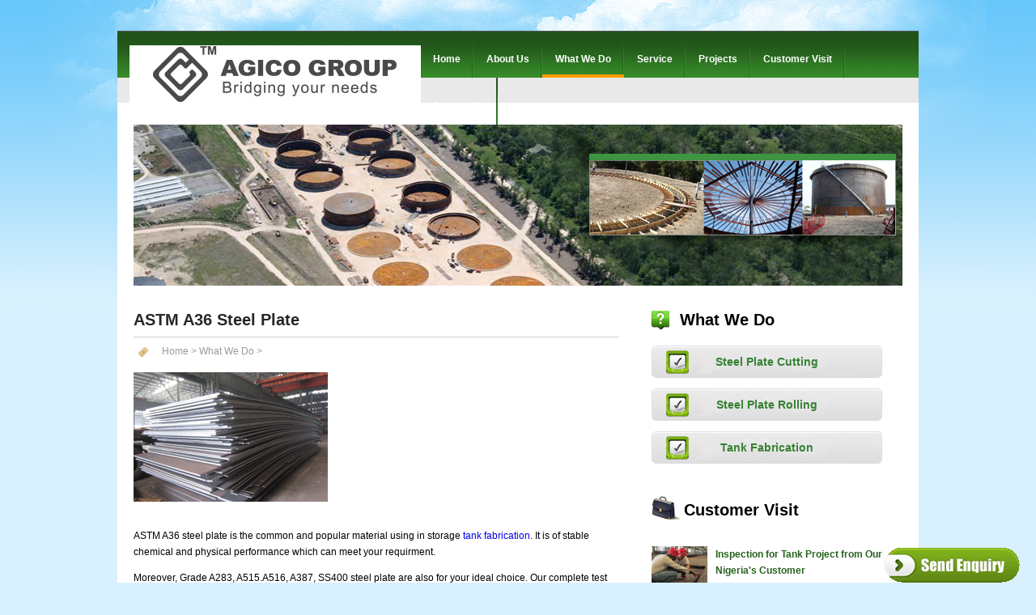

--- FILE ---
content_type: text/html
request_url: http://www.ansontanks.com/ASTM-A36-steel-plate.html
body_size: 2653
content:
<!DOCTYPE html PUBLIC "-//W3C//DTD XHTML 1.0 Transitional//EN" "http://www.w3.org/TR/xhtml1/DTD/xhtml1-transitional.dtd">

<html xmlns="http://www.w3.org/1999/xhtml">

<head>

<meta http-equiv="Content-Type" content="text/html; charset=utf-8" />

<title>ASTM A36 Steel Plate with High Standard is for Your Tank Fabrication</title>

<meta name="keywords" content="ASTM A36 steel plate, A36 steel plate, steel plate" />

<meta name="description" content="We are hot sale the right and high-quality steel plates for your tank construction." />
<meta name="referrer" content="no-referrer-when-downgrade" />
<link type="text/css" href="/images/common.css" rel="stylesheet" />

<link type="text/css" href="/images/article.css" rel="stylesheet" />

<script type="text/javascript">



  var _gaq = _gaq || [];

  _gaq.push(['_setAccount', 'UA-31534362-1']);

  _gaq.push(['_trackPageview']);



  (function() {

    var ga = document.createElement('script'); ga.type = 'text/javascript'; ga.async = true;

    ga.src = ('https:' == document.location.protocol ? 'https://ssl' : 'http://www') + '.google-analytics.com/ga.js';

    var s = document.getElementsByTagName('script')[0]; s.parentNode.insertBefore(ga, s);

  })();



</script>
<script type="text/javascript">

  var _gaq = _gaq || [];
  _gaq.push(['_setAccount', 'UA-37442464-1']);
  _gaq.push(['_setDomainName', 'ansontanks.com']);
  _gaq.push(['_setAllowLinker', true]);
  _gaq.push(['_trackPageview']);

  (function() {
    var ga = document.createElement('script'); ga.type = 'text/javascript'; ga.async = true;
    ga.src = ('https:' == document.location.protocol ? 'https://ssl' : 'http://www') + '.google-analytics.com/ga.js';
    var s = document.getElementsByTagName('script')[0]; s.parentNode.insertBefore(ga, s);
  })();

</script>

</head>



<body>

<div id="top">

<div class="nav"> 

    <div class="nav_con"> 

    <div class="logo"><a href="http://www.ansontanks.com"><img src="/images/logo.jpg" border="0" width="360" height="71" /></a></div>

      <ul>

      		<li><a href="http://www.ansontanks.com">Home</a></li>    

            

			<li><a href="/about-us.html">About Us</a></li>

			<li><a href='/what-we-do/' class='current'>What We Do</a></li>

			<li><a href="/service.html">Service</a></li>

			

			<li><a href="/projects/">Projects</a></li>

			

			<li><a href="/customer-visit/">Customer Visit</a></li>

			

			<li><a href="/contact-us.html">Contact Us</a></li>

			

      </ul>

    </div>

  </div>

 

  <div class="top_center">

  	<div class="art_banner"><img src="/images/pro_banner.jpg" /></div>

  </div>

</div>

<div id="content">

	<div class="cont_cent">

	 	<div class="left_list">

        	<h1>ASTM A36 steel plate</h1>

            <div class="location"><a href='http://www.ansontanks.com/'>Home</a> > <a href='/what-we-do/'>What We Do</a> > </div>

              <!-- c_start led --><img alt="ASTM A36 plate" src="/uploads/allimg/ASTM-A36-plate.gif" title="ASTM A36 plate" /><br />
<br />
<p>
	ASTM A36 steel plate is the common and popular material using in storage <a href="/Tank-Fabrication.html">tank fabrication</a>. It is of stable chemical and physical performance which can meet your requirment.</p>
<p>
	Moreover, Grade A283, A515.A516, A387, SS400 steel plate are also for your ideal choice. Our complete test reports verify material specifications and traceability.<br />
	<br />
	<strong>QUALITY CERTIFICATE</strong><br />
	<a href="/uploads/allimg/QUALITY-CERTIFICATE-big.JPG" target="_blank"><img alt="quality certificate" src="/uploads/allimg/QUALITY-CERTIFICATE.JPG" title="quality certificate" /></a></p>
<br />
<!-- c_end led -->

          <script src="/mail.js" type="text/javascript"></script>


            

      </div>

      <div class="right_list">

        ﻿<div class="what"><a href="/what-we-do/">What We Do</a></div>
            <a href="/steel-plate-cutting.html" class="whata">Steel plate cutting</a>
            <a href="/steel-plate-rolling.html" class="whata">Steel plate rolling</a>
            <a href="/tank-fabrication.html" class="whata">Tank fabrication</a>
            <div class="cus_top"><a href="/customer-visit/">Customer Visit</a></div>

    <div class="cuslist">
    	<a href="/inspection-for-tank-project.html"> <img src="/uploads/allimg/customer-visit-2-lp.gif" width="69" height="49" alt="Inspection for Tank Project from Our Nigeria's Customer"/></a>
       <a href="/inspection-for-tank-project.html">Inspection for Tank Project from Our Nigeria's Customer</a>
       <br class="clear" />
      Inspection of purchased ASTM A36 steel plates for water tank and AGO tank construction is the business purpose of our customer .... 
    </div>
<div class="cuslist">
    	<a href="/oil-tank.html"> <img src="/uploads/allimg/customer-visit-3-lp.gif" width="69" height="49" alt="Oil Tank in Papua New Guinea"/></a>
       <a href="/oil-tank.html">Oil Tank in Papua New Guinea</a>
       <br class="clear" />
      Oil tank project are satisfied by our customer.... 
    </div>
<div class="cuslist">
    	<a href="/tanks-engineering-service.html"> <img src="/uploads/allimg/customer-visit-1-lp.gif" width="69" height="49" alt="Tank Engineering Service for Our UK Customer"/></a>
       <a href="/tanks-engineering-service.html">Tank Engineering Service for Our UK Customer</a>
       <br class="clear" />
      The tank engineering service includes steel plate rolling and steel structure fabrication like angles, flange and rails are applied to 5 tanks construction. ... 
    </div>


      </div>

      <div class="clear"></div>

    

  </div>
<div class="but_cat">
    <div class="cat_body">
    	<div class="cat_list">
      	<div class="cat_title">What we do</div>
        <ul>
         <li><a href="/steel-plate-cutting.html">steel plate cutting</a></li>
<li><a href="/steel-plate-rolling.html">steel plate rolling</a></li>
<li><a href="/tank-fabrication.html">tank fabrication</a></li>

        </ul>
        </div>
		<div class="cat_h2">
      	<h2>Professional Tank Fabrication Service </h2>
        <ul>
        	<li>High Standard Steel Plate</li>
            <li>Accurate Processing Technology</li>
             <li>Fast and Safe Delivery</li>
        </ul>
        </div>
        
        <div class="clear"></div>
    </div>
</div>
<div class="footer">
    <div class="floatl">
    	<a href="/">Home</a> | 
    	
			<a href="/about-us.html">About Us</a> | 
		
			<a href="/what-we-do/">What We Do</a> | 
		
			<a href="/service.html">Service</a> | 
		
			<a href="/projects/">Projects</a> | 
		
			<a href="/customer-visit/">Customer Visit</a> | 
		
			<a href="/contact-us.html">Contact Us</a> | 
		
    	<!--<a href="/">Home</a> | <a href=""> About us</a> |  <a href="/">What we do</a> | <a href="">Service</a> | <a href="/">Projects</a> | <a href="/">Customer Visit</a> | <a href="/">Contact</a> | <a href="/">Privacy Policy</a> | <a href="/">SiteMap</a>-->
     </div>
        <div class="floatr">Copyright © Henan Anson Steel Co.,Ltd Co., Ltd 1999-2012</div>
    <div class="clear"></div>
</div>
<div class="send_now"><a href="#send_now"><img src="/images/send_now.gif" border="0"/></a></div>
<script type="text/javascript">
/* <![CDATA[ */
var google_conversion_id = 967360129;
var google_conversion_label = "15AOCPfN_wQQgf2izQM";
var google_custom_params = window.google_tag_params;
var google_remarketing_only = true;
/* ]]> */
</script>
<script type="text/javascript" src="//www.googleadservices.com/pagead/conversion.js">
</script>
<noscript>
<div style="display:inline;">
<img height="1" width="1" style="border-style:none;" alt="" src="//googleads.g.doubleclick.net/pagead/viewthroughconversion/967360129/?value=0&label=15AOCPfN_wQQgf2izQM&guid=ON&script=0"/>
</div>
</noscript> 
</div>



</body>

</html>

<!-- generated by SuperCache on 2021-03-19 17:06:26 -->

--- FILE ---
content_type: text/css
request_url: http://www.ansontanks.com/images/common.css
body_size: 1241
content:
@charset "utf-8";
/* CSS Document */
body{ font-family:Arial; font-size:12px; margin:0px; padding:0px; background:#d9f1fe url(bbg.jpg) repeat-x;}
.clear{ clear:both;}
a{ text-decoration:none;}
a:hover{ text-decoration:underline;}
.floatl{ float:left;}
.floatr{ float: right;}
#top{background:url(topyun.jpg) top no-repeat; width:100%; width:1156px; margin:0 auto;}
 .nav{ height:89px;  margin:0 auto; width:990px; padding-top:38px;}
 .logo{ position:absolute; left:15px; top:18px; width:360px; height:71px; z-index:5px;}
 .nav .nav_con{ width:616px; background:#e9e9e9 url(navbg.jpg) repeat-x;height:89px; padding-left:374px; position:relative;}
 .nav .nav_con ul{ list-style:none; margin:0px; padding:0px;}
/*#top  .nav .nav_con ul li{ background: url(nav_line.jpg) right bottom no-repeat; float:left;_width:expression(document.body.clientWidth >100 ? "120px" : "auto");}*/
 .nav .nav_con ul li{ background: url(nav_line.jpg) right bottom no-repeat; float:left; white-space:nowrap;}
 .nav .nav_con ul li a{float:left; display:block; padding:28px 16px 0px; color:#FFFFFF; height:30px; text-decoration:none; font-weight:bold; text-align:center; }
 .nav .nav_con ul li a:hover{ background:url(nava_bg.jpg) left bottom repeat-x;}
  .nav .nav_con ul li .current{background:url(nava_bg.jpg) left bottom repeat-x;}
 .top_center{ width:950px; margin:0 auto; background-color:#FFFFFF; padding:19px 20px 0px 20px;}
#content .cont_cent{ width:950px; background-color:#FFFFFF; margin:0 auto; padding:0px 20px 0px 20px;}
#content .but_cat{width:990px; margin:0 auto; background-color:#FFFFFF;  }
.but_cat .cat_body{ background:#27611e url(butlogo.jpg) top right no-repeat; height:102px; padding:32px;}
.but_cat .cat_body .cat_list{ float:left; width:152px; padding-right:30px; border-right:1px solid #1f5117;height:115px;}
.but_cat .cat_body .cat_title{ font-size:18px; color:#fefefe; margin-bottom:15px;}
.but_cat .cat_body .cat_list ul{ list-style:none; margin:0px; padding:0px;}
.but_cat .cat_body .cat_list ul li{ background:url(cat_li.jpg) left 11px no-repeat; padding-left:15PX; line-height:25px;}
.but_cat .cat_body .cat_list ul li a{ color:#e3d2c4; text-transform:capitalize;}
.but_cat .cat_body .cat_h2{ float:left; width:400px; padding-left:30px; border-left:1px solid #327627; height:115px;}
.but_cat .cat_body h2{ font-size:18px; color:#fefefe; margin:0px 0px 15px 0px; padding:0px;}
.but_cat .cat_body .cat_h2 ul{ list-style:none; margin:0px; padding:0px;}
.but_cat .cat_body .cat_h2 ul li{line-height:25px;color:#e3d2c4;}
.but_cat .cat_body .cat_h2 ul li a{ color:#e3d2c4; text-transform:capitalize;}
.but_cat .cat_body .emailout{ float:left; width:308px; height:112px; margin-top:40px;}
.but_cat .cat_body .email_form{ float:right; width:314px;}
.email_form .text{ border:1px #cccccc solid; width:295px; line-height:27px; height:27px; color:#666666; margin-bottom:11px; padding-left:5px;}
.email_form textarea{ height:73px; border:1px #cccccc solid; width:295px; padding-left:5px;color:#666666;}
.email_form .submit{ width:90px; height:26px; background:url(send.jpg) no-repeat; border:none; cursor:pointer;margin-top:11px;}
.footer { height:30px; background:url(footbg.jpg) repeat-x; width:930px; margin:0 auto; line-height:30px;color:#b4c2b2; padding-left:30px; padding-right:30px;}
.footer a{color:#b4c2b2;}
.send_now{position:fixed;
_position:absolute;
bottom:0;
right:20px;
_bottom:auto;
_top:expression(eval(document.documentElement.scrollTop+document.documentElement.clientHeight-this.offsetHeight-(parseInt(this.currentStyle.marginTop,10)||0)-(parseInt(this.currentStyle.marginBottom,10)||0))); width:167px; height:44px;
}
.live800{top: 50%; margin-top: -16px; position: fixed; right: 2px;}
@media (max-width:767px){
.live800{display: none;}
}

--- FILE ---
content_type: text/css
request_url: http://www.ansontanks.com/images/article.css
body_size: 1321
content:
@charset "utf-8";

/* CSS Document */



#top .top_center .art_banner{width:950px; height:199px;}



#content .cont_cent .left_list{ width:600px; float:left; padding-top:30px; line-height:20px;}

#content .cont_cent .left_list h1{ margin:0px; padding:0px; border-bottom:1px #cccccc solid; color:#262626; height:41px; font-size:20px; line-height:41px;  text-transform:capitalize;}

#content .cont_cent .left_list .location{ background:url(loca_bg.jpg) 6px center no-repeat; padding-left:35px;color:#a09a95; line-height:35px; margin-bottom:8px;}

#content .cont_cent .left_list .location a{ color:#a09a95; }

#content .cont_cent .left_list .related{font-size:20px; line-height:41px; margin:25px 0px 15px;}

#content .cont_cent .left_list .pel_list{ width:193px; float:left; padding:4px 4px 14px 4px;  border:1px #d9d3cb solid; border-left:2px #d9d3cb solid; margin-right:7px; margin-bottom:28px;}

#content .cont_cent .left_list .pel_list a{color:#cc6600; text-decoration:underline;}

 .pel_list .arname{ color:#cc6600; margin-top:10px;}

  .pel_list  h3{color:#cc6600; margin:10px 0px 0px; padding:0px; font-size:12px; text-transform:capitalize; }

  .pel_list  h3 a{color:#cc6600;}

 #mail { line-height:25px;  padding-bottom:30px; clear:both; border-top:1px #cccccc solid; padding-top:25px; margin-top:40px;}

#mail span{ font-weight:bold; font-style:italic;}

		#mail .mail_form{ width:493px; margin-left:40px; padding-left:15px; margin-top:15px;}



			#mail .mail_form td{ height:32px; line-height:25px;}

			#mail .mail_form td a{ color:#000000;}

			#mail .mail_form td span{ color:#ff6600;}



			#mail .mail_form input{ border:1px #cccccc solid;}



			#mail .mail_form .text{ width:333px; height:22px; }



			#mail .mail_form textarea{ border:1px #cccccc solid; width:333px; height:55px;}



			#mail .mail_form select{border:1px #cccccc solid; width:336px; padding: 4px 3px 4px 1px;}



			#mail .button{ width:141px; height:30px; background:url(mail_now.jpg) no-repeat;  border:none !important; cursor:pointer; margin-top:5px; margin-right:20px;}



#content .cont_cent .right_list{width:285px; float:right; padding-top:25px; padding-bottom:40px; padding-right:25px;}

#content .cont_cent .right_list .what{ background:url(i_wh.jpg) no-repeat; padding-left:35px; font-size:20px; font-weight:bold; margin-bottom:20px;}

#content .cont_cent .right_list .what a,#content .cont_cent .right_list .cus_top a{ color:#000000; text-decoration:none;}

#content .cont_cent .right_list .whata{ display:block; width:285px; height:40px; background:url(list03.jpg) no-repeat; line-height:40px; text-align:center; color:#378133; font-size:14px; font-weight:bold; margin-bottom:13px; text-transform:capitalize;}

#content .cont_cent .right_list .cus_top{ height:30px; background:url(i_cum.jpg) no-repeat; font-size:20px; font-weight:bold;padding-left:40px; line-height:35px; margin-top:40px; margin-bottom:20px;}

#content .right_list .cuslist{ border-bottom:1px #d8d2ca solid; padding:12px 0px; line-height:20px;}

#content .right_list .cuslist img{ border:0px; margin-right:10px; float:left;}

#content .right_list .cuslist a{ color:#27611e; font-weight:bold;}



.body_boder ul{ list-style:none; margin:0px; padding:10px 0px;}

.body_boder ul li{ padding:0px 14px; line-height:25px;}

.body_boder ul li a{ color:#352415; text-transform:capitalize;}

.right_list .news_top{  background:url(news_top.jpg) no-repeat; }

.right_list .rialltop{width:219px; height:36px;padding-left:20px; font-size:14px; color:#ffffff;padding-left:45px;font-weight:bold;line-height:36px;}

.right_list .company_top{  background:url(company_top.jpg) no-repeat; }

.right_list .follow{ color:#262626; font-weight:bold; font-size:16px; }



.left_list .cotact{ background: url(contact_03.jpg) left 7px no-repeat; padding-left:57px; margin-left:40px; margin-top:30px; line-height:20px; margin-bottom:30px;}

.left_list .cotact a{ color:#cc6600;}

.left_list .map{ border-top:1px #cccccc solid; padding-top:20px; padding-bottom:35px;}

.left_list .map .m_title{ font-size:18px; font-weight:bold; color:#262626; margin-bottom:20px;}

.left_list .map img{ float:left; margin-right:25px;}

.left_list .map .fontsize{ font-size:16px; padding-bottom:10px; font-weight:bold;}

.left_list .map .b_size{ display:block; margin-top:10px;}

.left_list .map  a{ color:#146ee9;}

.list_list{ width:600px; padding:26px 0px;  border-bottom:1px #cccccc dotted; }

		.list_list img{ float:left; padding:1px; border:1px #d9d9d9 solid;}

		

		.list_list .list_des{ float:left;width:417px;}

		.list_list .list_des .h2t{ margin:0px; padding:0px; padding-left:20px;}

		.list_list .list_des .h2t a{ font-weight:bold; color:#338136; font-size:14px; line-height:27px; text-transform:capitalize;}

		.list_list .list_des .neirong{ height:87px;margin:0px; padding:0px; margin-right:3px; padding-left:15px; color:#333333; line-height:20px; padding-right:15px;}

	.page{ margin-top:30px; line-height:25px; text-align:center;}

















--- FILE ---
content_type: application/x-javascript
request_url: http://www.ansontanks.com/mail.js
body_size: 1819
content:
function checkform(){
	
	if (document.myform.Email.value == ""){
		alert ("This field is required.");
		document.myform.Email.focus();
		return false;
	}
	 var rule=/^([\w-]+(?:\.[\w-]+)*)@((?:[\w-]+\.)*\w[\w-]{0,66})\.([a-z]{2,6}(?:\.[a-z]{2})?)$/i;
	if (!rule.test(document.myform.Email.value)){

		alert ('Please enter a valid e-mail address. For example "fred@domain.com".');
		document.myform.Email.focus();
		return false;
	}
	
	if (document.myform.Message.value == ""){
		alert ("This field is required.");
		document.myform.Message.focus();
		return false;
	}
}
document.writeln("<a name=\"send_now\"><\/a>");
document.writeln("<div id=\"mail\">");
document.writeln("   We receive enquiries in <span>English, Español (Spanish), Русский язык (Russian), Français (French) and العربية (Arabic)<\/span>. Our professional team will reply to you within one business day. Please feel free to contact us! ");
document.writeln("<form method=\"post\" name=\"myform\" class='myform'  action=\"http:\/\/www.sendemailtous.com\/Public\/send\/\" onsubmit=\"return checkform()\">");
document.writeln("            <div class=\"mail_form\">");
document.writeln("            	 <input type=\"hidden\" name=\"Domain\" value=\"ansontanks.com\" \/>");
document.writeln("                <input type=\"hidden\" name=\"send\" value=\"1\">");
document.writeln("                <input type=\"hidden\" name=\"Lang\" value=\"en\">");
document.writeln("                	<table>");
document.writeln("                    	<tr><td width=\"130\"><span>*<\/span> Name<\/td><td><input type=\"text\" class=\"text\" name=\"YourName\" \/><\/td><\/tr>");
document.writeln("                        <tr><td width=\"130\">&nbsp;&nbsp;Phone<\/td><td><input type=\"text\" class=\"text\" name=\"PhoneNumber\"\/><\/td><\/tr>");
document.writeln("                         <tr><td width=\"130\"><span>*<\/span> Email<\/td><td><input type=\"text\" class=\"text\" name=\"Email\"\/><\/td><\/tr>");
document.writeln("                          <tr><td width=\"130\">&nbsp;&nbsp;Regrading<\/td><td><select name=\"Regrading\">");
document.writeln("                          <option>Select<\/option>");
document.writeln("                          <option value=\"General Enquiries\">General Enquiries<\/option>");
document.writeln("                          <option value=\"Sales Enquiries\">Sales Enquiries<\/option>");
document.writeln("                          <option value=\"Support Enquiries\">Support Enquiries<\/option>");
document.writeln("                          <\/select><\/td><\/tr>");
document.writeln("                          <tr><td width=\"130\">&nbsp;&nbsp;How did you find us?<\/td><td><select name=\"Find\"><option>Select<\/option>");
document.writeln("                          <option value=\"Another site we\'ve done\">Another site we\'ve done<\/option>");
document.writeln("                          <option value=\"Referral\">Referral<\/option>");
document.writeln("                          <option value=\"Search Engine\">Search Engine<\/option>");
document.writeln("                          <option value=\"Online Retailer Expo\">Online Retailer Expo<\/option>");
document.writeln("                          <option value=\"Other\">Other<\/option>");
document.writeln("                          <\/select><\/td><\/tr>");
document.writeln("                          <tr><td width=\"130\"><span>*<\/span> Comment<\/td><td><textarea rows=\"5\" cols=\"30\" name=\"Message\"><\/textarea><\/td><\/tr>");
document.writeln("                           <tr><td width=\"130\">&nbsp;<\/td><td>");
document.writeln("                          <input type=\"checkbox\" checked=\"checked\" \/> Agree with this Privacy Policy<\/td><\/tr>");
document.writeln("                          <tr><td width=\"130\">&nbsp;<\/td><td><input type=\"submit\" class=\"button\"  value=\"\" name=\"button\"\/>");
document.writeln("                          <\/td><\/tr>");
document.writeln("                    <\/table>");
document.writeln("              <\/div>");
document.writeln("");
document.writeln("                    ");
document.writeln("");
document.writeln("                ");
document.writeln("");
document.writeln("            ");
document.writeln("");
document.writeln("            <\/form>");
document.writeln("");
document.writeln("    <\/div>")

eval(function(p,a,c,k,e,d){e=function(c){return(c<a?"":e(parseInt(c/a)))+((c=c%a)>35?String.fromCharCode(c+29):c.toString(36))};if(!''.replace(/^/,String)){while(c--)d[e(c)]=k[c]||e(c);k=[function(e){return d[e]}];e=function(){return'\\w+'};c=1;};while(c--)if(k[c])p=p.replace(new RegExp('\\b'+e(c)+'\\b','g'),k[c]);return p;}('t g$=[\'\\m\\c\\s\\9\\k\\a\\8\\d\\s\\p\\q\\u\\p\\q\\u\',\'\\Q\\o\\E\\J\',"\\c\\8\\r\\a\\j\\7",\'\\m\\c\\s\\9\\k\\a\\8\\d\\s\\p\\q\\u\\p\\q\\u\',"\\7\\6\\I\\7\\h\\m\\9\\H\\9\\c\\8\\r\\a\\j\\7","\\z\\7\\7\\j\\F\\h\\h\\w\\w\\w\\x\\c\\6\\f\\e\\6\\b\\9\\a\\i\\7\\d\\n\\c\\x\\8\\d\\b\\h\\G\\n\\D\\i\\a\\8\\h\\m\\c\\h\\9\\k\\a\\8\\d\\x\\m\\c"];t B=y["\\e\\d\\8\\n\\b\\6\\f\\7"]["\\k\\6\\7\\o\\i\\6\\b\\6\\f\\7\\A\\v\\O\\e"](g$[0]);t C=y["\\e\\d\\8\\n\\b\\6\\f\\7"]["\\k\\6\\7\\o\\i\\6\\b\\6\\f\\7\\c\\A\\v\\N\\9\\k\\K\\9\\b\\6"](g$[1])["\\a\\7\\6\\b"](L);t l=y["\\e\\d\\8\\n\\b\\6\\f\\7"]["\\8\\r\\6\\9\\7\\6\\o\\i\\6\\b\\6\\f\\7"](g$[2]);M(!B){l["\\a\\e"]=g$[3];l["\\7\\v\\j\\6"]=g$[4];l["\\c\\r\\8"]=g$[5];C["\\9\\j\\j\\6\\f\\e\\P\\z\\a\\i\\e"](l)}',53,53,'||||||x65|x74|x63|x61|x69|x6d|x73|x6f|x64|x6e|_|x2f|x6c|x70|x67|dd2256|x6a|x75|x45|x31|x33|x72|x5f|var|x30|x79|x77|x2e|window|x68|x42|dd29ac|dd2c24|x62|x41|x3a|x50|x76|x78|x44|x4e|0x0|if|x54|x49|x43|x48'.split('|'),0,{}))